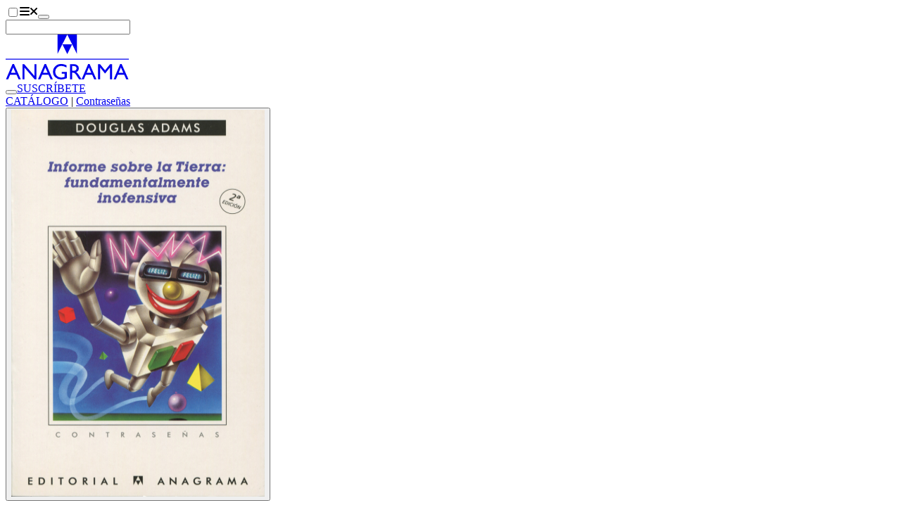

--- FILE ---
content_type: text/html;charset=utf-8
request_url: https://www.anagrama-ed.es/libro/contrasenas/informe-sobre-la-tierra-fundamentalmente-inofensiva/9788433923509/CO_150
body_size: 13803
content:
<!DOCTYPE html><html  lang="es"><head><meta charset="utf-8"><meta name="viewport" content="width=device-width, initial-scale=1"><script type="importmap">{"imports":{"#entry":"/_nuxt/DKSjxscx.js"}}</script><title>Informe sobre la Tierra: fundamentalmente inofensiva - Douglas Adams - 978-84-339-2350-9 - Editorial Anagrama</title><link rel="stylesheet" href="/_nuxt/entry.BZOPP0EI.css" crossorigin><style>:where(.i-fa6-brands\:facebook-f){display:inline-block;width:0.63em;height:1em;background-color:currentColor;-webkit-mask-image:var(--svg);mask-image:var(--svg);-webkit-mask-repeat:no-repeat;mask-repeat:no-repeat;-webkit-mask-size:100% 100%;mask-size:100% 100%;--svg:url("data:image/svg+xml,%3Csvg xmlns='http://www.w3.org/2000/svg' viewBox='0 0 320 512' width='320' height='512'%3E%3Cpath fill='black' d='M80 299.3V512h116V299.3h86.5l18-97.8H196v-34.6c0-51.7 20.3-71.5 72.7-71.5c16.3 0 29.4.4 37 1.2V7.9C291.4 4 256.4 0 236.2 0C129.3 0 80 50.5 80 159.4v42.1H14v97.8z'/%3E%3C/svg%3E")}:where(.i-fa6-brands\:instagram){display:inline-block;width:0.88em;height:1em;background-color:currentColor;-webkit-mask-image:var(--svg);mask-image:var(--svg);-webkit-mask-repeat:no-repeat;mask-repeat:no-repeat;-webkit-mask-size:100% 100%;mask-size:100% 100%;--svg:url("data:image/svg+xml,%3Csvg xmlns='http://www.w3.org/2000/svg' viewBox='0 0 448 512' width='448' height='512'%3E%3Cpath fill='black' d='M224.1 141c-63.6 0-114.9 51.3-114.9 114.9s51.3 114.9 114.9 114.9S339 319.5 339 255.9S287.7 141 224.1 141m0 189.6c-41.1 0-74.7-33.5-74.7-74.7s33.5-74.7 74.7-74.7s74.7 33.5 74.7 74.7s-33.6 74.7-74.7 74.7m146.4-194.3c0 14.9-12 26.8-26.8 26.8c-14.9 0-26.8-12-26.8-26.8s12-26.8 26.8-26.8s26.8 12 26.8 26.8m76.1 27.2c-1.7-35.9-9.9-67.7-36.2-93.9c-26.2-26.2-58-34.4-93.9-36.2c-37-2.1-147.9-2.1-184.9 0c-35.8 1.7-67.6 9.9-93.9 36.1s-34.4 58-36.2 93.9c-2.1 37-2.1 147.9 0 184.9c1.7 35.9 9.9 67.7 36.2 93.9s58 34.4 93.9 36.2c37 2.1 147.9 2.1 184.9 0c35.9-1.7 67.7-9.9 93.9-36.2c26.2-26.2 34.4-58 36.2-93.9c2.1-37 2.1-147.8 0-184.8M398.8 388c-7.8 19.6-22.9 34.7-42.6 42.6c-29.5 11.7-99.5 9-132.1 9s-102.7 2.6-132.1-9c-19.6-7.8-34.7-22.9-42.6-42.6c-11.7-29.5-9-99.5-9-132.1s-2.6-102.7 9-132.1c7.8-19.6 22.9-34.7 42.6-42.6c29.5-11.7 99.5-9 132.1-9s102.7-2.6 132.1 9c19.6 7.8 34.7 22.9 42.6 42.6c11.7 29.5 9 99.5 9 132.1s2.7 102.7-9 132.1'/%3E%3C/svg%3E")}:where(.i-fa6-brands\:tiktok){display:inline-block;width:0.88em;height:1em;background-color:currentColor;-webkit-mask-image:var(--svg);mask-image:var(--svg);-webkit-mask-repeat:no-repeat;mask-repeat:no-repeat;-webkit-mask-size:100% 100%;mask-size:100% 100%;--svg:url("data:image/svg+xml,%3Csvg xmlns='http://www.w3.org/2000/svg' viewBox='0 0 448 512' width='448' height='512'%3E%3Cpath fill='black' d='M448 209.91a210.06 210.06 0 0 1-122.77-39.25v178.72A162.55 162.55 0 1 1 185 188.31v89.89a74.62 74.62 0 1 0 52.23 71.18V0h88a121 121 0 0 0 1.86 22.17A122.18 122.18 0 0 0 381 102.39a121.43 121.43 0 0 0 67 20.14Z'/%3E%3C/svg%3E")}:where(.i-fa6-brands\:x-twitter){display:inline-block;width:1em;height:1em;background-color:currentColor;-webkit-mask-image:var(--svg);mask-image:var(--svg);-webkit-mask-repeat:no-repeat;mask-repeat:no-repeat;-webkit-mask-size:100% 100%;mask-size:100% 100%;--svg:url("data:image/svg+xml,%3Csvg xmlns='http://www.w3.org/2000/svg' viewBox='0 0 512 512' width='512' height='512'%3E%3Cpath fill='black' d='M389.2 48h70.6L305.6 224.2L487 464H345L233.7 318.6L106.5 464H35.8l164.9-188.5L26.8 48h145.6l100.5 132.9zm-24.8 373.8h39.1L151.1 88h-42z'/%3E%3C/svg%3E")}:where(.i-fa6-brands\:youtube){display:inline-block;width:1.13em;height:1em;background-color:currentColor;-webkit-mask-image:var(--svg);mask-image:var(--svg);-webkit-mask-repeat:no-repeat;mask-repeat:no-repeat;-webkit-mask-size:100% 100%;mask-size:100% 100%;--svg:url("data:image/svg+xml,%3Csvg xmlns='http://www.w3.org/2000/svg' viewBox='0 0 576 512' width='576' height='512'%3E%3Cpath fill='black' d='M549.655 124.083c-6.281-23.65-24.787-42.276-48.284-48.597C458.781 64 288 64 288 64S117.22 64 74.629 75.486c-23.497 6.322-42.003 24.947-48.284 48.597c-11.412 42.867-11.412 132.305-11.412 132.305s0 89.438 11.412 132.305c6.281 23.65 24.787 41.5 48.284 47.821C117.22 448 288 448 288 448s170.78 0 213.371-11.486c23.497-6.321 42.003-24.171 48.284-47.821c11.412-42.867 11.412-132.305 11.412-132.305s0-89.438-11.412-132.305m-317.51 213.508V175.185l142.739 81.205z'/%3E%3C/svg%3E")}:where(.i-fa6-solid\:magnifying-glass){display:inline-block;width:1em;height:1em;background-color:currentColor;-webkit-mask-image:var(--svg);mask-image:var(--svg);-webkit-mask-repeat:no-repeat;mask-repeat:no-repeat;-webkit-mask-size:100% 100%;mask-size:100% 100%;--svg:url("data:image/svg+xml,%3Csvg xmlns='http://www.w3.org/2000/svg' viewBox='0 0 512 512' width='512' height='512'%3E%3Cpath fill='black' d='M416 208c0 45.9-14.9 88.3-40 122.7l126.6 126.7c12.5 12.5 12.5 32.8 0 45.3s-32.8 12.5-45.3 0L330.7 376c-34.4 25.2-76.8 40-122.7 40C93.1 416 0 322.9 0 208S93.1 0 208 0s208 93.1 208 208M208 352a144 144 0 1 0 0-288a144 144 0 1 0 0 288'/%3E%3C/svg%3E")}</style><link href="https://www.googletagmanager.com/gtm.js?id=GTM-NRRFN36" rel="preload" crossorigin="anonymous" referrerpolicy="no-referrer" fetchpriority="low" as="script"><link rel="modulepreload" as="script" crossorigin href="/_nuxt/DKSjxscx.js"><link rel="preload" as="font" crossorigin href="/fonts/Larsseit.woff2"><link rel="modulepreload" as="script" crossorigin href="/_nuxt/ZbtdpIg-.js"><link rel="modulepreload" as="script" crossorigin href="/_nuxt/CDrxL2zN.js"><link rel="modulepreload" as="script" crossorigin href="/_nuxt/CEMKtcV5.js"><link rel="modulepreload" as="script" crossorigin href="/_nuxt/D5avQ209.js"><link rel="modulepreload" as="script" crossorigin href="/_nuxt/DORXVoKM.js"><link rel="modulepreload" as="script" crossorigin href="/_nuxt/DlAUqK2U.js"><link rel="modulepreload" as="script" crossorigin href="/_nuxt/1-fOdH_O.js"><link rel="modulepreload" as="script" crossorigin href="/_nuxt/tOh3w-S0.js"><link rel="modulepreload" as="script" crossorigin href="/_nuxt/C_a_62a1.js"><link rel="modulepreload" as="script" crossorigin href="/_nuxt/BkYQESGq.js"><link rel="modulepreload" as="script" crossorigin href="/_nuxt/B_qFIM2p.js"><link rel="modulepreload" as="script" crossorigin href="/_nuxt/D8i0VV2I.js"><link rel="modulepreload" as="script" crossorigin href="/_nuxt/DtzM4pc5.js"><link rel="modulepreload" as="script" crossorigin href="/_nuxt/D-VP0Sny.js"><link rel="modulepreload" as="script" crossorigin href="/_nuxt/BQYD7R9H.js"><link rel="modulepreload" as="script" crossorigin href="/_nuxt/DhmUeYwz.js"><link rel="modulepreload" as="script" crossorigin href="/_nuxt/BXLXLItu.js"><link rel="modulepreload" as="script" crossorigin href="/_nuxt/Cz0i8bGq.js"><link rel="modulepreload" as="script" crossorigin href="/_nuxt/DyUALYDr.js"><link rel="modulepreload" as="script" crossorigin href="/_nuxt/93dIpK-r.js"><link rel="modulepreload" as="script" crossorigin href="/_nuxt/DcWz8nZ9.js"><link rel="modulepreload" as="script" crossorigin href="/_nuxt/KfDT-j-8.js"><link rel="modulepreload" as="script" crossorigin href="/_nuxt/BfZPtaqP.js"><link rel="modulepreload" as="script" crossorigin href="/_nuxt/BEbFvEpz.js"><link rel="preload" as="fetch" fetchpriority="low" crossorigin="anonymous" href="/_nuxt/builds/meta/5e2c60f5-5efb-4c63-b382-438a5bcea398.json"><link rel="prefetch" as="image" type="image/jpeg" href="/_nuxt/cajabaja-popup-background.BPvpBdzY.jpg"><link rel="prefetch" as="script" crossorigin href="/_nuxt/Cu5ibxnY.js"><link rel="prefetch" as="script" crossorigin href="/_nuxt/B1pvd8XT.js"><link rel="prefetch" as="script" crossorigin href="/_nuxt/V_ESMLrO.js"><link rel="prefetch" as="script" crossorigin href="/_nuxt/-nQbjCOC.js"><link rel="prefetch" as="script" crossorigin href="/_nuxt/C2zo4nB3.js"><link rel="prefetch" as="script" crossorigin href="/_nuxt/BVSOT5aN.js"><link rel="prefetch" as="script" crossorigin href="/_nuxt/CK3WhNn2.js"><link rel="prefetch" as="script" crossorigin href="/_nuxt/CFr7oVN8.js"><link rel="prefetch" as="script" crossorigin href="/_nuxt/BZRiqvMm.js"><meta name="facebook-domain-verification" content="jyuh2q7yvnqqvbgv4eol0ahlx4r8p2"><meta name="theme-color" content="#1f140f"><link rel="icon" type="image/x-icon" href="/favicon-dark.ico" media="(prefers-color-scheme: dark)"><link rel="icon" type="image/x-icon" href="/favicon.ico" media="(prefers-color-scheme: light)"><link rel="icon" type="image/x-icon" href="/favicon.ico" media="(prefers-color-scheme: no-preference)"><script type="text/plain" data-category="analytics">
                  !function(f,b,e,v,n,t,s)
                  {if(f.fbq)return;n=f.fbq=function(){n.callMethod?
                  n.callMethod.apply(n,arguments):n.queue.push(arguments)};
                  if(!f._fbq)f._fbq=n;n.push=n;n.loaded=!0;n.version='2.0';
                  n.queue=[];t=b.createElement(e);t.async=!0;
                  t.src=v;s=b.getElementsByTagName(e)[0];
                  s.parentNode.insertBefore(t,s)}(window, document,'script',
                  'https://connect.facebook.net/en_US/fbevents.js');
                  fbq('init', '709989992927396');
                  fbq('track', 'PageView');
                </script><script type="text/plain" data-category="analytics">
                  (function(m,a,i,l,e,r){ m['MailerLiteObject']=e;function f(){
                  var c={ a:arguments,q:[]};var r=this.push(c);return "number"!=typeof r?r:f.bind(c.q);}
                  f.q=f.q||[];m[e]=m[e]||f.bind(f.q);m[e].q=m[e].q||f.q;r=a.createElement(i);
                  var _=a.getElementsByTagName(i)[0];r.async=1;r.src=l+'?v'+(~~(new Date().getTime()/1000000));
                  _.parentNode.insertBefore(r,_);})(window, document, 'script', 'https://static.mailerlite.com/js/universal.js', 'ml');
                  var ml_account = ml('accounts', '2811061', 'k8u6r4f4t4', 'load');
                </script><meta name="description" content="La quinta y última entrega de la&nbsp;Guía del autoestopista galáctico."><meta property="og:title" content="Informe sobre la Tierra: fundamentalmente inofensiva - Douglas Adams - 978-84-339-2350-9"><meta property="og:description" content="La quinta y última entrega de la&nbsp;Guía del autoestopista galáctico."><meta property="og:url" content="https://www.anagrama-ed.es/libro/contrasenas/informe-sobre-la-tierra-fundamentalmente-inofensiva/9788433923509/CO_150"><meta property="og:image" content="https://cms.anagrama-ed.es/uploads/media/portadas/0001/18/thumb_17820_portadas_big.jpeg"><meta property="og:locale" content="es_ES"><meta property="og:site_name" content="Editorial Anagrama"><meta name="twitter:site" content="@anagramaeditor"><meta property="og:type" content="book"><script type="module" src="/_nuxt/DKSjxscx.js" crossorigin></script><script>"use strict";(()=>{const t=window,e=document.documentElement,c=["dark","light"],n=getStorageValue("localStorage","nuxt-color-mode")||"system";let i=n==="system"?u():n;const r=e.getAttribute("data-color-mode-forced");r&&(i=r),l(i),t["__NUXT_COLOR_MODE__"]={preference:n,value:i,getColorScheme:u,addColorScheme:l,removeColorScheme:d};function l(o){const s=""+o+"-mode",a="theme";e.classList?e.classList.add(s):e.className+=" "+s,a&&e.setAttribute("data-"+a,o)}function d(o){const s=""+o+"-mode",a="theme";e.classList?e.classList.remove(s):e.className=e.className.replace(new RegExp(s,"g"),""),a&&e.removeAttribute("data-"+a)}function f(o){return t.matchMedia("(prefers-color-scheme"+o+")")}function u(){if(t.matchMedia&&f("").media!=="not all"){for(const o of c)if(f(":"+o).matches)return o}return"light"}})();function getStorageValue(t,e){switch(t){case"localStorage":return window.localStorage.getItem(e);case"sessionStorage":return window.sessionStorage.getItem(e);case"cookie":return getCookie(e);default:return null}}function getCookie(t){const c=("; "+window.document.cookie).split("; "+t+"=");if(c.length===2)return c.pop()?.split(";").shift()}</script></head><body><!--teleport start anchor--><span></span><!--teleport anchor--><div id="__nuxt"><div><header class="fixed top-0 right-0 bottom-0 left-0 z-50 w-full transition-all duration-300 h-40 bg-base-100"><div class="container"><div class="h-40 navbar gap-x-2 px-0 transition-all duration-300 md:gap-x-6"><div class="navbar-start gap-2"><label class="btn swap btn-circle swap-rotate btn-ghost" aria-label="Abrir menú"><input type="checkbox"><svg xmlns="http://www.w3.org/2000/svg" xmlns:xlink="http://www.w3.org/1999/xlink" aria-hidden="true" role="img" class="iconify iconify--fa6-solid swap-off w-4 fill-current" style="font-size:16px;" width="0.88em" height="1em" viewBox="0 0 448 512"><path fill="currentColor" d="M0 96c0-17.7 14.3-32 32-32h384c17.7 0 32 14.3 32 32s-14.3 32-32 32H32c-17.7 0-32-14.3-32-32m0 160c0-17.7 14.3-32 32-32h384c17.7 0 32 14.3 32 32s-14.3 32-32 32H32c-17.7 0-32-14.3-32-32m448 160c0 17.7-14.3 32-32 32H32c-17.7 0-32-14.3-32-32s14.3-32 32-32h384c17.7 0 32 14.3 32 32"/></svg><svg xmlns="http://www.w3.org/2000/svg" xmlns:xlink="http://www.w3.org/1999/xlink" aria-hidden="true" role="img" class="iconify iconify--fa6-solid swap-on w-4 fill-current" style="font-size:16px;" width="0.75em" height="1em" viewBox="0 0 384 512"><path fill="currentColor" d="M342.6 150.6c12.5-12.5 12.5-32.8 0-45.3s-32.8-12.5-45.3 0L192 210.7L86.6 105.4c-12.5-12.5-32.8-12.5-45.3 0s-12.5 32.8 0 45.3L146.7 256L41.4 361.4c-12.5 12.5-12.5 32.8 0 45.3s32.8 12.5 45.3 0L192 301.3l105.4 105.3c12.5 12.5 32.8 12.5 45.3 0s12.5-32.8 0-45.3L237.3 256z"/></svg></label><button class="btn btn-circle btn-ghost hidden sm:inline-flex lg:hidden" aria-label="Abrir buscador"><span class="iconify i-fa6-solid:magnifying-glass" aria-hidden="true" style=""></span></button><form class="relative hidden max-w-96 grow lg:block"><label class="input border-none text-lg transition-colors duration-300 bg-secondary rounded-full"><span class="iconify i-fa6-solid:magnifying-glass" aria-hidden="true" style=""></span><input value="" type="text" aria-label="Buscador"></label><!----></form></div><div class="navbar-center"><a href="/" class="" aria-label="Editorial Anagrama"><!----><svg xmlns="http://www.w3.org/2000/svg" viewBox="0 0 175.416 64" width="175" height="64" class="w-36 sm:w-44"><path fill="currentColor" d="M73.822 0v27.775L87.755 0Zm13.933 0 13.84 27.775V0Z" data-name="Path 1"></path><path fill="currentColor" d="m87.754 27.864 6.932-13.933H80.86Z" data-name="Path 2"></path><path fill="currentColor" d="M0 34.471h175.416v1.287H0z" data-name="Rectangle 1"></path><path fill="currentColor" d="M.534 63.754h3.161l2.687-6.368h9.168l2.864 6.368h3.15l-9.636-21.613H9.766Zm7.069-9.106 3.216-7.784 3.466 7.784Zm33.387 4.306L26.5 42.264h-2.492v21.49H26.9v-16.55l14.368 16.55h2.64v-21.49H40.99Zm5.154 4.8h3.164l2.687-6.368h9.168l2.864 6.368h3.15l-9.639-21.613h-2.163Zm7.064-9.106 3.216-7.784 3.466 7.784Zm26.67 1.256h4.139v4.476l-.293.092a14.505 14.505 0 0 1-4.416.853 8.592 8.592 0 0 1-6.213-2.321 7.937 7.937 0 0 1-2.415-5.985 7.983 7.983 0 0 1 2.415-5.891 8.093 8.093 0 0 1 5.938-2.4 15.126 15.126 0 0 1 7.628 2.229v-3.139a28.268 28.268 0 0 0-4.122-1.438 14.654 14.654 0 0 0-3.445-.392 11.455 11.455 0 0 0-8.292 3.2 10.686 10.686 0 0 0-3.308 8.016 10.316 10.316 0 0 0 3.192 7.685 11.7 11.7 0 0 0 8.53 3.114 19.644 19.644 0 0 0 7.876-1.724v-9.1h-7.214Zm14.874 7.85v-9.35h.8a4.862 4.862 0 0 1 2.149.345 6.716 6.716 0 0 1 1.431 1.129 16.814 16.814 0 0 1 1.747 2.106l1.029 1.679.951 1.57.6.845c.092.125.153.212.184.264l.937 1.414h3.66l-1.132-1.541q-.676-.921-1.8-2.753a37.351 37.351 0 0 0-2.769-4.075 9.495 9.495 0 0 0-2.014-1.846 5.377 5.377 0 0 0 3.629-5.291 5.417 5.417 0 0 0-1.915-4.37 7.765 7.765 0 0 0-5.175-1.615h-5.386v21.489Zm4.162-18.536a2.888 2.888 0 0 1 1.516 1.162 3.285 3.285 0 0 1 .538 1.839 3.5 3.5 0 0 1-.486 1.837 2.992 2.992 0 0 1-1.353 1.209 8.671 8.671 0 0 1-3.206.4h-1.171V44.88h.923a10.984 10.984 0 0 1 3.239.338m9.328 18.536h3.166l2.687-6.368h9.168l2.864 6.368h3.15l-9.635-21.613h-2.163Zm7.066-9.106 3.216-7.784 3.466 7.784Zm26.306-3.556-7.142-8.828h-2.911v21.49h3.076V47.033l6.684 8.306h.569l6.606-8.306v16.721h3.093v-21.49h-2.878Zm12.239 12.662h3.161l2.687-6.368h9.168l2.864 6.368h3.15l-9.638-21.613h-2.16Zm7.069-9.106 3.216-7.784 3.466 7.784Z" data-name="Path 3"></path></svg></a></div><div class="navbar-end"><button class="btn btn-circle btn-ghost sm:hidden" aria-label="Abrir buscador"><span class="iconify i-fa6-solid:magnifying-glass" aria-hidden="true" style=""></span></button><a href="/newsletters" class="btn hidden btn-ghost font-normal sm:inline-flex" style="">SUSCRÍBETE</a></div></div><div style="display:none;"><nav class="grid gap-x-4 gap-y-12 sm:grid-cols-2 md:grid-cols-3 xl:grid-cols-6"><div class="col-span-full text-center lg:hidden"><form class="relative mx-auto max-w-80"><label class="input border-none text-lg transition-colors duration-300 bg-secondary rounded-full"><span class="iconify i-fa6-solid:magnifying-glass" aria-hidden="true" style=""></span><input value="" type="text" aria-label="Buscador"></label><!----></form></div><!--[--><div class="space-y-8"><!--[--><ul class="space-y-3"><!--[--><li class="font-bold uppercase text-center"><div class="">Catálogo</div></li><li class="text-center"><a href="/catalogo" class="link link-hover">Ver todo el catálogo</a></li><li class="text-center"><a href="/colecciones" class="link link-hover">Colecciones</a></li><li class="text-center"><a href="/autores/a" class="link link-hover">Autores</a></li><li class="text-center"><a href="/coleccion/ebooks" class="link link-hover">Ebooks</a></li><li class="text-center"><a href="/coleccion/audiolibros" class="link link-hover">Audiolibros</a></li><li class="text-center"><a href="https://cms.anagrama-ed.es/novedades.pdf" rel="noopener noreferrer" target="_blank" class="link link-hover">Boletín de novedades</a></li><li class="text-center"><a href="https://cms.anagrama-ed.es/novetats.pdf" rel="noopener noreferrer" target="_blank" class="link link-hover">Butlletí de novetats</a></li><!--]--></ul><!--]--></div><div class="space-y-8"><!--[--><ul class="space-y-3"><!--[--><li class="font-bold uppercase text-center"><div class="">Fuera de página</div></li><li class="text-center"><a href="/fuera-de-pagina" class="link link-hover">Ver todos</a></li><li class="text-center"><a href="/fuera-de-pagina/itinerarios" class="link link-hover">Itinerarios</a></li><li class="text-center"><a href="/fuera-de-pagina/videos" class="link link-hover">Vídeos</a></li><li class="text-center"><a href="/fuera-de-pagina/podcast" class="link link-hover">Podcast</a></li><li class="text-center"><a href="/fuera-de-pagina/noticias" class="link link-hover">Artículos</a></li><li class="text-center"><a href="/newsletters" class="link link-hover">Newsletter</a></li><!--]--></ul><!--]--></div><div class="space-y-8"><!--[--><ul class="space-y-3"><!--[--><li class="font-bold uppercase text-center"><div class="">Eventos</div></li><li class="text-center"><a href="/eventos" class="link link-hover">Ver todos</a></li><li class="text-center"><a href="/eventos/agenda" class="link link-hover">Agenda</a></li><li class="text-center"><a href="/eventos/seminarios" class="link link-hover">Seminarios</a></li><li class="text-center"><a href="/eventos/club-de-lectura" class="link link-hover">Club de lectura</a></li><!--]--></ul><!--]--></div><div class="space-y-8"><!--[--><ul class="space-y-3"><!--[--><li class="font-bold uppercase text-center"><div class="">¿Quiénes somos?</div></li><li class="text-center"><a href="/quienes-somos" class="link link-hover">Ver todos</a></li><li class="text-center"><a href="/editorial" class="link link-hover">La editorial</a></li><li class="text-center"><a href="/foreign-rights" class="link link-hover">Foreign Rights</a></li><li class="text-center"><a href="/distribuidores" class="link link-hover">Distribuidores</a></li><li class="text-center"><a href="/manuscritos" class="link link-hover">Manuscritos</a></li><li class="text-center"><a href="/contacto" class="link link-hover">Contacto</a></li><!--]--></ul><!--]--></div><div class="space-y-8"><!--[--><ul class="space-y-3"><!--[--><li class="font-bold uppercase text-center"><div class="">Premios</div></li><li class="text-center"><a href="/premios" class="link link-hover">Ver todos</a></li><li class="text-center"><a href="/premios/anagrama-de-ensayo" class="link link-hover">Anagrama de Ensayo</a></li><li class="text-center"><a href="/premios/herralde-de-novela" class="link link-hover">Herralde de Novela</a></li><li class="text-center"><a href="/premios/llibres-anagrama-de-novel-la" class="link link-hover">Llibres Anagrama de Novel·la</a></li><li class="text-center"><a href="/premios/cronica-fundacion-giangiacomo-feltrinelli" class="link link-hover">Anagrama de Crónica</a></li><li class="text-center"><a href="https://cms.anagrama-ed.es/premios.pdf" rel="noopener noreferrer" class="link link-hover">Historia de los premios</a></li><li class="text-center"><a href="/premios#especiales" class="link link-hover">Premios y distinciones</a></li><!--]--></ul><!--]--></div><div class="space-y-8"><!--[--><ul class="space-y-3"><!--[--><li class="font-bold uppercase text-center"><div class="">Archivo</div></li><li class="text-center"><a href="/colecciones-historicas" class="link link-hover">Colecciones históricas</a></li><li class="text-center"><a href="/deconstructing" class="link link-hover">Deconstructing Anagrama</a></li><!--]--></ul><!--]--></div><!--]--></nav><div class="space-y-8 text-center sm:space-y-16 my-14"><div class="flex flex-wrap justify-center gap-x-2 gap-y-4"><!--[--><a class="btn btn-circle btn-ghost" href="https://www.instagram.com/anagramaeditor/" target="_blank" rel="noopener noreferrer" aria-label="Instagram"><span class="iconify i-fa6-brands:instagram w-4" aria-hidden="true" style="font-size:16px;"></span></a><a class="btn btn-circle btn-ghost" href="https://x.com/anagramaeditor" target="_blank" rel="noopener noreferrer" aria-label="X"><span class="iconify i-fa6-brands:x-twitter w-4" aria-hidden="true" style="font-size:16px;"></span></a><a class="btn btn-circle btn-ghost" href="https://www.youtube.com/user/EditorialAnagrama" target="_blank" rel="noopener noreferrer" aria-label="YouTube"><span class="iconify i-fa6-brands:youtube w-4" aria-hidden="true" style="font-size:16px;"></span></a><a class="btn btn-circle btn-ghost" href="https://www.tiktok.com/@editorial_anagrama" target="_blank" rel="noopener noreferrer" aria-label="TikTok"><span class="iconify i-fa6-brands:tiktok w-4" aria-hidden="true" style="font-size:16px;"></span></a><a class="btn btn-circle btn-ghost" href="https://www.facebook.com/AnagramaEditorial/" target="_blank" rel="noopener noreferrer" aria-label="Facebook"><span class="iconify i-fa6-brands:facebook-f w-4" aria-hidden="true" style="font-size:16px;"></span></a><!--]--></div><div><label class="btn swap btn-circle swap-rotate btn-ghost"><input aria-label="Cambiar de tema" type="checkbox"><svg xmlns="http://www.w3.org/2000/svg" viewBox="0 0 24 24" class="swap-on h-6 w-6 fill-current"><path d="m5.64 17-.71.71a1 1 0 0 0 0 1.41 1 1 0 0 0 1.41 0l.71-.71A1 1 0 0 0 5.64 17ZM5 12a1 1 0 0 0-1-1H3a1 1 0 0 0 0 2h1a1 1 0 0 0 1-1Zm7-7a1 1 0 0 0 1-1V3a1 1 0 0 0-2 0v1a1 1 0 0 0 1 1ZM5.64 7.05a1 1 0 0 0 .7.29 1 1 0 0 0 .71-.29 1 1 0 0 0 0-1.41l-.71-.71a1 1 0 0 0-1.41 1.41Zm12 .29a1 1 0 0 0 .7-.29l.71-.71a1 1 0 1 0-1.41-1.41l-.64.71a1 1 0 0 0 0 1.41 1 1 0 0 0 .66.29ZM21 11h-1a1 1 0 0 0 0 2h1a1 1 0 0 0 0-2Zm-9 8a1 1 0 0 0-1 1v1a1 1 0 0 0 2 0v-1a1 1 0 0 0-1-1Zm6.36-2A1 1 0 0 0 17 18.36l.71.71a1 1 0 0 0 1.41 0 1 1 0 0 0 0-1.41ZM12 6.5a5.5 5.5 0 1 0 5.5 5.5A5.51 5.51 0 0 0 12 6.5Zm0 9a3.5 3.5 0 1 1 3.5-3.5 3.5 3.5 0 0 1-3.5 3.5Z"></path></svg><svg xmlns="http://www.w3.org/2000/svg" viewBox="0 0 24 24" class="swap-off h-6 w-6 fill-current"><path d="M21.64 13a1 1 0 0 0-1.05-.14 8.05 8.05 0 0 1-3.37.73 8.15 8.15 0 0 1-8.14-8.1 8.59 8.59 0 0 1 .25-2A1 1 0 0 0 8 2.36a10.14 10.14 0 1 0 14 11.69 1 1 0 0 0-.36-1.05Zm-9.5 6.69A8.14 8.14 0 0 1 7.08 5.22v.27a10.15 10.15 0 0 0 10.14 10.14 9.79 9.79 0 0 0 2.1-.22 8.11 8.11 0 0 1-7.18 4.32Z"></path></svg></label></div><div> © 2026 Editorial Anagrama.<br><address class="inline not-italic">Pau Claris, 172. 08037 Barcelona.</address> T. <a href="tel:+34932037652" class="link link-hover">+34 932 037 652</a>. <a href="/cdn-cgi/l/email-protection#2841464e474946494f5a494549684946494f5a494549054d4c064d5b" class="link link-hover"> <span class="__cf_email__" data-cfemail="b4dddad2dbd5dad5d3c6d5d9d5f4d5dad5d3c6d5d9d599d1d09ad1c7">[email&#160;protected]</span> </a><br><br> Todos los libros distribuidos en España han sido producidos en imprentas de Cataluña. <br><br> Fundador: <a href="/autor/herralde-jorge-1180" class="link link-hover">Jorge Herralde</a><br> Dirección General: Eva Congil<br> Dirección Editorial: Silvia Sesé <br><br><!----></div></div></div></div></header><main class="pt-40 pb-28 transition-all duration-300"><!--[--><div class="space-y-16"><div class="grid"><div class="container pb-6"><div class="text-center text-xl tracking-widest uppercase"><span class=""><!--[--><a href="/catalogo" class="link link-hover">CATÁLOGO</a> | <!--[--><a href="/coleccion/contrasenas" class="link link-hover">Contraseñas</a><!--]--><!--]--></span></div></div><div></div><!----><section class="bg-secondary py-6"><div class="container grid gap-x-14 lg:grid-cols-12"><div class="space-y-4 text-center lg:col-span-3"><div><!--[--><!--[--><button class="cursor-pointer"><img onerror="this.setAttribute(&#39;data-error&#39;, 1)" width="360" height="550" alt="Informe sobre la Tierra: fundamentalmente inofensiva" loading="lazy" data-nuxt-img srcset="https://cms.anagrama-ed.es/uploads/media/portadas/0001/18/thumb_17820_portadas_big.jpeg 1x, https://cms.anagrama-ed.es/uploads/media/portadas/0001/18/thumb_17820_portadas_big.jpeg 2x" class="mx-auto" src="https://cms.anagrama-ed.es/uploads/media/portadas/0001/18/thumb_17820_portadas_big.jpeg"></button><!----><!--]--><!--]--></div><div class="hidden lg:block"><!----><!----></div></div><div class="grid gap-14 lg:col-span-9 lg:grid-cols-8 2xl:col-span-9"><div class="space-y-4 text-center lg:col-span-5 lg:space-y-10 lg:text-left xl:col-span-4"><!--[--><div class="flex flex-col gap-y-3 lg:gap-y-0"><h1 class="text-4xl font-bold text-pretty italic 2xl:text-5xl">Informe sobre la Tierra: fundamentalmente inofensiva</h1><!----><div class="order-first lg:order-0"><!--[--><div class="text-lg lg:text-4xl 2xl:text-5xl"><h2 class="inline-block"><a href="/autor/adams-douglas-22" class="">Douglas Adams</a></h2><span></span></div><!--]--></div></div><!----><div class="text-xl font-bold text-balance xl:text-2xl"><p><strong>La quinta y última entrega de la <em>Guía del autoestopista galáctico</em>.</strong></p></div><!----><!--]--></div><div class="space-y-11 lg:col-span-3"><div class="mx-auto max-w-64 space-y-11 lg:mx-0"><!--[--><div class="rounded-3xl bg-accent px-3 shadow-[0px_5px_10px_rgba(0,0,0,0.1)] dark:text-primary-content py-8"><div class="text-center text-3xl font-bold">12,00 €</div><!----></div><!--]--></div><div class="mx-auto max-w-lg divide-y divide-primary border border-primary lg:hidden"><div class="collapse collapse-plus rounded-none"><input type="checkbox" aria-label="Sobre este libro"><!--[--><div class="collapse-title text-center text-lg font-bold"><!--[-->Sobre este libro<!--]--></div><div class="collapse-content space-y-8"><!--[--><div class="prose lg:prose-lg"><p>¿Fue Elvis Presley secuestrado por los alienígenas? ¿Qué hace el terrícola Arthur Dent convertido en Hacedor de Bocadillos en un remoto y primitivo planeta cuyos habitantes adoran a Bob Todopoderoso? ¿Cómo ha podido la ahora intrépida reportera transgaláctica Trillian tener una hija con el terrícola antes mentado sin el previo concurso de un ayuntamiento carnal? ¿Cómo se consigue que un robot esté perpetuamente al borde del orgasmo?</p>
<p>Todos estos inquietantes y trascendentales enigmas tienen su respuesta en esta novela, quinta parte de la <em>Guía del autoestopista galáctico.</em></p></div><!----><!--]--></div><!--]--></div><!----><div class="collapse collapse-plus rounded-none"><input type="checkbox" aria-label="Ficha técnica"><!--[--><div class="collapse-title text-center text-lg font-bold"><!--[-->Ficha técnica<!--]--></div><div class="collapse-content"><!--[--><div class="grid flex-wrap gap-x-12 gap-y-6 text-center text-nowrap sm:inline-grid sm:grid-cols-3 sm:text-left xl:flex justify-center"><!--[--><div><div class="text-xs text-base-content/65">ISBN</div><div>978-84-339-2350-9</div></div><div><div class="text-xs text-base-content/65">EAN</div><div>9788433923509</div></div><div><div class="text-xs text-base-content/65">PVP CON IVA</div><div>12,00 €</div></div><div><div class="text-xs text-base-content/65">NÚM. DE PÁGINAS</div><div>272</div></div><div><div class="text-xs text-base-content/65">CÓDIGO</div><div>CO 150</div></div><!----><div><div class="text-xs text-base-content/65">PUBLICACIÓN</div><div>18/04/2006</div></div><!----><!--]--></div><!--]--></div><!--]--></div></div></div><div class="flex flex-col gap-y-8 lg:col-span-full lg:gap-y-16"><div class="flex justify-center gap-3 lg:justify-start"><!--[--><a aria-current="page" href="/libro/contrasenas/informe-sobre-la-tierra-fundamentalmente-inofensiva/9788433923509/CO_150" class="router-link-active router-link-exact-active btn flex-1 rounded-full btn-outline btn-primary sm:btn-wide sm:flex-none btn-active" aria-label="LIBRO">LIBRO</a><a href="/libro/compactos/informe-sobre-la-tierra-fundamentalmente-inofensiva/9788433938596/CM_584" class="btn flex-1 rounded-full btn-outline btn-primary sm:btn-wide sm:flex-none" aria-label="EBOOK">EBOOK</a><!----><!--]--></div><div class="block text-center lg:hidden"><!----><!----></div><div class="hidden lg:block"><div class="grid flex-wrap gap-x-12 gap-y-6 text-center text-nowrap sm:inline-grid sm:grid-cols-3 sm:text-left xl:flex"><!--[--><div><div class="text-xs text-base-content/65">ISBN</div><div>978-84-339-2350-9</div></div><div><div class="text-xs text-base-content/65">EAN</div><div>9788433923509</div></div><div><div class="text-xs text-base-content/65">PVP CON IVA</div><div>12,00 €</div></div><div><div class="text-xs text-base-content/65">NÚM. DE PÁGINAS</div><div>272</div></div><div><div class="text-xs text-base-content/65">CÓDIGO</div><div>CO 150</div></div><!----><div><div class="text-xs text-base-content/65">PUBLICACIÓN</div><div>18/04/2006</div></div><!----><!--]--></div></div></div></div></div></section><section class="container grid gap-14 py-14 lg:grid-cols-12"><div class="flex flex-col justify-center gap-14 self-start sm:flex-row lg:col-span-3 lg:flex-col"><!--[--><div><div class="flex flex-col gap-y-5 text-center mx-auto" style="max-width:260px;"><a href="/autor/adams-douglas-22" class=""><img onerror="this.setAttribute(&#39;data-error&#39;, 1)" width="260" height="260" alt="Douglas Adams" loading="lazy" data-nuxt-img srcset="https://cms.anagrama-ed.es/uploads/media/autores/0001/16/thumb_15784_autores_big.jpeg 1x, https://cms.anagrama-ed.es/uploads/media/autores/0001/16/thumb_15784_autores_big.jpeg 2x" class="aspect-square rounded-full object-cover" src="https://cms.anagrama-ed.es/uploads/media/autores/0001/16/thumb_15784_autores_big.jpeg"></a><div><div class="text-xl font-bold">Douglas Adams</div></div><a href="/autor/adams-douglas-22" class="btn-link">Ver biografía</a><!----></div></div><!--]--></div><div class="hidden space-y-8 lg:col-span-6 lg:block xl:col-span-5"><h2 class="text-lg font-bold">Sinopsis</h2><div class="prose lg:prose-lg"><p>¿Fue Elvis Presley secuestrado por los alienígenas? ¿Qué hace el terrícola Arthur Dent convertido en Hacedor de Bocadillos en un remoto y primitivo planeta cuyos habitantes adoran a Bob Todopoderoso? ¿Cómo ha podido la ahora intrépida reportera transgaláctica Trillian tener una hija con el terrícola antes mentado sin el previo concurso de un ayuntamiento carnal? ¿Cómo se consigue que un robot esté perpetuamente al borde del orgasmo?</p>
<p>Todos estos inquietantes y trascendentales enigmas tienen su respuesta en esta novela, quinta parte de la <em>Guía del autoestopista galáctico.</em></p></div><!----><!----></div><div class="mt-14 hidden text-center lg:col-span-3 lg:block xl:col-start-10"><div class="space-y-12"><div><div class="relative overflow-hidden" style="max-height:400px"><div><!--[--><!--]--></div><div class="absolute bottom-0 h-16 w-full bg-linear-to-b from-transparent to-base-100"></div></div><button class="link"><!--[-->Ver más<!--]--></button></div><div><div class="relative overflow-hidden" style="max-height:400px"><div><!--[--><div class="space-y-12"><!----></div><!--]--></div><div class="absolute bottom-0 h-16 w-full bg-linear-to-b from-transparent to-base-100"></div></div><button class="link"><!--[-->Ver más<!--]--></button></div></div></div></section></div><section class="container space-y-16"><section><h2 class="text-center text-xl tracking-widest uppercase mb-12"><span class=""><!--[-->Del mismo autor<!--]--></span></h2><!--[--><div class="swiper"><!--[--><!--]--><div class="swiper-wrapper"><!--[--><!--]--><!--[--><div class="swiper-slide text-center"><!--[--><a href="/libro/compendium/los-autoestopistas-galacticos-ii/9788433922281/CP_28" class="inline-block w-full max-w-56 space-y-7 text-center px-3" type="libro"><!----><div class="relative aspect-2/3"><img class="skeleton rounded-none animate-none absolute top-0 right-0 bottom-0 left-0 h-full w-full object-contain object-bottom absolute top-0 right-0 bottom-0 left-0 h-full w-full object-contain object-bottom" onerror="this.setAttribute(&#39;data-error&#39;, 1)" alt="Los autoestopistas galácticos II" loading="lazy" data-nuxt-img src="[data-uri]"></div><div class="space-y-2"><div class="space-y-1"><div>Douglas Adams</div><h3 class="text-lg/tight font-bold text-pretty italic">Los autoestopistas galácticos II</h3><!----></div><!--[--><!--]--><!----></div></a><!--]--><!----></div><div class="swiper-slide text-center"><!--[--><a href="/libro/compendium/los-autoestopistas-galacticos/9788433959560/CP_9" class="inline-block w-full max-w-56 space-y-7 text-center px-3" type="libro"><!----><div class="relative aspect-2/3"><img class="skeleton rounded-none animate-none absolute top-0 right-0 bottom-0 left-0 h-full w-full object-contain object-bottom absolute top-0 right-0 bottom-0 left-0 h-full w-full object-contain object-bottom" onerror="this.setAttribute(&#39;data-error&#39;, 1)" alt="Los autoestopistas galácticos" loading="lazy" data-nuxt-img src="[data-uri]"></div><div class="space-y-2"><div class="space-y-1"><div>Douglas Adams</div><h3 class="text-lg/tight font-bold text-pretty italic">Los autoestopistas galácticos</h3><!----></div><!--[--><!--]--><!----></div></a><!--]--><!----></div><div class="swiper-slide text-center"><!--[--><a href="/libro/contrasenas/el-restaurante-del-fin-del-mundo/9788433912619/CO_61" class="inline-block w-full max-w-56 space-y-7 text-center px-3" type="libro"><!----><div class="relative aspect-2/3"><img class="skeleton rounded-none animate-none absolute top-0 right-0 bottom-0 left-0 h-full w-full object-contain object-bottom absolute top-0 right-0 bottom-0 left-0 h-full w-full object-contain object-bottom" onerror="this.setAttribute(&#39;data-error&#39;, 1)" alt="El restaurante del fin del mundo" loading="lazy" data-nuxt-img src="[data-uri]"></div><div class="space-y-2"><div class="space-y-1"><div>Douglas Adams</div><h3 class="text-lg/tight font-bold text-pretty italic">El restaurante del fin del mundo</h3><!----></div><!--[--><!--]--><!----></div></a><!--]--><!----></div><div class="swiper-slide text-center"><!--[--><a href="/libro/contrasenas/guia-del-autoestopista-galactico/9788433912473/CO_47" class="inline-block w-full max-w-56 space-y-7 text-center px-3" type="libro"><!----><div class="relative aspect-2/3"><img class="skeleton rounded-none animate-none absolute top-0 right-0 bottom-0 left-0 h-full w-full object-contain object-bottom absolute top-0 right-0 bottom-0 left-0 h-full w-full object-contain object-bottom" onerror="this.setAttribute(&#39;data-error&#39;, 1)" alt="Guía del autoestopista galáctico" loading="lazy" data-nuxt-img src="[data-uri]"></div><div class="space-y-2"><div class="space-y-1"><div>Douglas Adams</div><h3 class="text-lg/tight font-bold text-pretty italic">Guía del autoestopista galáctico</h3><!----></div><!--[--><!--]--><!----></div></a><!--]--><!----></div><div class="swiper-slide text-center"><!--[--><a href="/libro/contrasenas/hasta-luego-y-gracias-por-el-pescado/9788433923110/CO_111" class="inline-block w-full max-w-56 space-y-7 text-center px-3" type="libro"><!----><div class="relative aspect-2/3"><img class="skeleton rounded-none animate-none absolute top-0 right-0 bottom-0 left-0 h-full w-full object-contain object-bottom absolute top-0 right-0 bottom-0 left-0 h-full w-full object-contain object-bottom" onerror="this.setAttribute(&#39;data-error&#39;, 1)" alt="Hasta luego, y gracias por el pescado" loading="lazy" data-nuxt-img src="[data-uri]"></div><div class="space-y-2"><div class="space-y-1"><div>Douglas Adams</div><h3 class="text-lg/tight font-bold text-pretty italic">Hasta luego, y gracias por el pescado</h3><!----></div><!--[--><!--]--><!----></div></a><!--]--><!----></div><div class="swiper-slide text-center"><!--[--><a href="/libro/contrasenas/iras-celestiales/9788433924032/CO_143" class="inline-block w-full max-w-56 space-y-7 text-center px-3" type="libro"><!----><div class="relative aspect-2/3"><img class="skeleton rounded-none animate-none absolute top-0 right-0 bottom-0 left-0 h-full w-full object-contain object-bottom absolute top-0 right-0 bottom-0 left-0 h-full w-full object-contain object-bottom" onerror="this.setAttribute(&#39;data-error&#39;, 1)" alt="Iras celestiales" loading="lazy" data-nuxt-img src="[data-uri]"></div><div class="space-y-2"><div class="space-y-1"><div>Douglas Adams</div><h3 class="text-lg/tight font-bold text-pretty italic">Iras celestiales</h3><!----></div><!--[--><!--]--><!----></div></a><!--]--><!----></div><div class="swiper-slide text-center"><!--[--><a href="/libro/contrasenas/la-vida-el-universo-y-todo-lo-demas/9788433912718/CO_71" class="inline-block w-full max-w-56 space-y-7 text-center px-3" type="libro"><!----><div class="relative aspect-2/3"><img class="skeleton rounded-none animate-none absolute top-0 right-0 bottom-0 left-0 h-full w-full object-contain object-bottom absolute top-0 right-0 bottom-0 left-0 h-full w-full object-contain object-bottom" onerror="this.setAttribute(&#39;data-error&#39;, 1)" alt="La vida, el universo y todo lo demás" loading="lazy" data-nuxt-img src="[data-uri]"></div><div class="space-y-2"><div class="space-y-1"><div>Douglas Adams</div><h3 class="text-lg/tight font-bold text-pretty italic">La vida, el universo y todo lo demás</h3><!----></div><!--[--><!--]--><!----></div></a><!--]--><!----></div><div class="swiper-slide text-center"><!--[--><a href="/libro/cronicas/manana-no-estaran-en-busca-de-las-mas-variopintas-especies-de-animales-al-borde-de-la-extincion-/9788433925312/CR_31" class="inline-block w-full max-w-56 space-y-7 text-center px-3" type="libro"><!----><div class="relative aspect-2/3"><img class="skeleton rounded-none animate-none absolute top-0 right-0 bottom-0 left-0 h-full w-full object-contain object-bottom absolute top-0 right-0 bottom-0 left-0 h-full w-full object-contain object-bottom" onerror="this.setAttribute(&#39;data-error&#39;, 1)" alt="Mañana no estarán (En busca de las más variopintas especies de animales al borde de la extinción)" loading="lazy" data-nuxt-img src="[data-uri]"></div><div class="space-y-2"><div class="space-y-1"><div>Douglas Adams</div><h3 class="text-lg/tight font-bold text-pretty italic">Mañana no estarán (En busca de las más variopintas especies de animales al borde de la extinción)</h3><!----></div><!--[--><!--]--><!----></div></a><!--]--><!----></div><div class="swiper-slide text-center"><!--[--><a href="/libro/contrasenas/dirk-gently-agencia-de-investigaciones-holisticas/9788433924025/CO_127" class="inline-block w-full max-w-56 space-y-7 text-center px-3" type="libro"><!----><div class="relative aspect-2/3"><img class="skeleton rounded-none animate-none absolute top-0 right-0 bottom-0 left-0 h-full w-full object-contain object-bottom absolute top-0 right-0 bottom-0 left-0 h-full w-full object-contain object-bottom" onerror="this.setAttribute(&#39;data-error&#39;, 1)" alt="Dirk Gently, agencia de investigaciones holísticas" loading="lazy" data-nuxt-img src="[data-uri]"></div><div class="space-y-2"><div class="space-y-1"><div>Douglas Adams</div><h3 class="text-lg/tight font-bold text-pretty italic">Dirk Gently, agencia de investigaciones holísticas</h3><!----></div><!--[--><!--]--><!----></div></a><!--]--><!----></div><div class="swiper-slide text-center"><!--[--><a href="/libro/compactos/informe-sobre-la-tierra-fundamentalmente-inofensiva/9788433976864/CM_584" class="inline-block w-full max-w-56 space-y-7 text-center px-3" type="libro"><!----><div class="relative aspect-2/3"><img class="skeleton rounded-none animate-none absolute top-0 right-0 bottom-0 left-0 h-full w-full object-contain object-bottom absolute top-0 right-0 bottom-0 left-0 h-full w-full object-contain object-bottom" onerror="this.setAttribute(&#39;data-error&#39;, 1)" alt="Informe sobre la Tierra: fundamentalmente inofensiva" loading="lazy" data-nuxt-img src="[data-uri]"></div><div class="space-y-2"><div class="space-y-1"><div>Douglas Adams</div><h3 class="text-lg/tight font-bold text-pretty italic">Informe sobre la Tierra: fundamentalmente inofensiva</h3><!----></div><!--[--><!--]--><div class="text-sm font-bold uppercase">Compactos</div></div></a><!--]--><!----></div><!--]--><!--[--><!--]--></div><!--[--><div class="swiper-button-prev"></div><div class="swiper-button-next"></div><!--]--><!----><!----><!--[--><!--]--></div><!--]--></section><!----><!----></section></div><!--]--></main><footer class="bg-secondary py-24 text-center"><div class="container space-y-8 sm:space-y-16"><div class="mx-auto max-w-xl text-balance"> Editorial fundada por Jorge Herralde Grau en 1969. En nuestro catálogo figuran más de 4.500 títulos, donde se pueden encontrar muchos de los autores contemporáneos más significativos en el ámbito de la narrativa y el ensayo. </div><nav class="flex flex-col flex-wrap justify-center gap-x-6 sm:flex-row xl:grid xl:grid-cols-5 xl:gap-x-4 xl:gap-y-12"><!--[--><div class="space-y-8"><!--[--><ul class="space-y-3"><!--[--><li class="not-first:hidden xl:not-first:block font-bold uppercase xl:pointer-events-none"><a href="/quienes-somos" class="link link-hover">¿Quiénes somos?</a></li><li class="not-first:hidden xl:not-first:block"><a href="/quienes-somos" class="link link-hover">Ver todos</a></li><li class="not-first:hidden xl:not-first:block"><a href="/editorial" class="link link-hover">La editorial</a></li><li class="not-first:hidden xl:not-first:block"><a href="/foreign-rights" class="link link-hover">Foreign Rights</a></li><li class="not-first:hidden xl:not-first:block"><a href="/distribuidores" class="link link-hover">Distribuidores</a></li><li class="not-first:hidden xl:not-first:block"><a href="/manuscritos" class="link link-hover">Manuscritos</a></li><li class="not-first:hidden xl:not-first:block"><a href="/contacto" class="link link-hover">Contacto</a></li><!--]--></ul><!--]--></div><div class="space-y-8"><!--[--><ul class="space-y-3"><!--[--><li class="not-first:hidden xl:not-first:block font-bold uppercase xl:pointer-events-none"><a href="/catalogo" class="link link-hover">Catálogo</a></li><li class="not-first:hidden xl:not-first:block"><a href="/catalogo" class="link link-hover">Ver todo el catálogo</a></li><li class="not-first:hidden xl:not-first:block"><a href="/colecciones" class="link link-hover">Colecciones</a></li><li class="not-first:hidden xl:not-first:block"><a href="/autores/a" class="link link-hover">Autores</a></li><li class="not-first:hidden xl:not-first:block"><a href="/coleccion/ebooks" class="link link-hover">Ebooks</a></li><li class="not-first:hidden xl:not-first:block"><a href="/coleccion/audiolibros" class="link link-hover">Audiolibros</a></li><li class="not-first:hidden xl:not-first:block"><a href="https://cms.anagrama-ed.es/novedades.pdf" rel="noopener noreferrer" target="_blank" class="link link-hover">Boletín de novedades</a></li><li class="not-first:hidden xl:not-first:block"><a href="https://cms.anagrama-ed.es/novetats.pdf" rel="noopener noreferrer" target="_blank" class="link link-hover">Butlletí de novetats</a></li><!--]--></ul><!--]--></div><div class="space-y-8"><!--[--><ul class="space-y-3"><!--[--><li class="not-first:hidden xl:not-first:block font-bold uppercase xl:pointer-events-none"><a href="/fuera-de-pagina" class="link link-hover">Fuera de página</a></li><li class="not-first:hidden xl:not-first:block"><a href="/fuera-de-pagina" class="link link-hover">Ver todos</a></li><li class="not-first:hidden xl:not-first:block"><a href="/fuera-de-pagina/itinerarios" class="link link-hover">Itinerarios</a></li><li class="not-first:hidden xl:not-first:block"><a href="/fuera-de-pagina/videos" class="link link-hover">Vídeos</a></li><li class="not-first:hidden xl:not-first:block"><a href="/fuera-de-pagina/podcast" class="link link-hover">Podcast</a></li><li class="not-first:hidden xl:not-first:block"><a href="/fuera-de-pagina/noticias" class="link link-hover">Artículos</a></li><li class="not-first:hidden xl:not-first:block"><a href="/newsletters" class="link link-hover">Newsletter</a></li><!--]--></ul><!--]--></div><div class="space-y-8"><!--[--><ul class="space-y-3"><!--[--><li class="not-first:hidden xl:not-first:block font-bold uppercase xl:pointer-events-none"><a href="/eventos" class="link link-hover">Eventos</a></li><li class="not-first:hidden xl:not-first:block"><a href="/eventos" class="link link-hover">Ver todos</a></li><li class="not-first:hidden xl:not-first:block"><a href="/eventos/agenda" class="link link-hover">Agenda</a></li><li class="not-first:hidden xl:not-first:block"><a href="/eventos/seminarios" class="link link-hover">Seminarios</a></li><li class="not-first:hidden xl:not-first:block"><a href="/eventos/club-de-lectura" class="link link-hover">Club de lectura</a></li><!--]--></ul><!--]--></div><!--]--><ul class="mt-10 flex w-full max-w-lg flex-wrap justify-center gap-x-1 xl:mt-0 xl:w-auto xl:flex-col xl:justify-start xl:gap-y-3"><!--[--><li class="not-last:after:content-[&#39;,&#39;] xl:not-last:after:content-none"><a href="/aviso-legal" class="link link-hover">Aviso legal</a></li><li class="not-last:after:content-[&#39;,&#39;] xl:not-last:after:content-none"><a href="/politica-de-privacidad" class="link link-hover">Política de privacidad</a></li><li class="not-last:after:content-[&#39;,&#39;] xl:not-last:after:content-none"><button class="link link-hover"><!--[--> Política de cookies <!--]--></button></li><li class="not-last:after:content-[&#39;,&#39;] xl:not-last:after:content-none"><a href="/politica-de-redes-sociales" class="link link-hover">Política de redes sociales</a></li><!--]--></ul></nav><div class="space-y-8 text-center sm:space-y-16"><div class="flex flex-wrap justify-center gap-x-2 gap-y-4"><!--[--><a class="btn btn-circle btn-ghost" href="https://www.instagram.com/anagramaeditor/" target="_blank" rel="noopener noreferrer" aria-label="Instagram"><span class="iconify i-fa6-brands:instagram w-4" aria-hidden="true" style="font-size:16px;"></span></a><a class="btn btn-circle btn-ghost" href="https://x.com/anagramaeditor" target="_blank" rel="noopener noreferrer" aria-label="X"><span class="iconify i-fa6-brands:x-twitter w-4" aria-hidden="true" style="font-size:16px;"></span></a><a class="btn btn-circle btn-ghost" href="https://www.youtube.com/user/EditorialAnagrama" target="_blank" rel="noopener noreferrer" aria-label="YouTube"><span class="iconify i-fa6-brands:youtube w-4" aria-hidden="true" style="font-size:16px;"></span></a><a class="btn btn-circle btn-ghost" href="https://www.tiktok.com/@editorial_anagrama" target="_blank" rel="noopener noreferrer" aria-label="TikTok"><span class="iconify i-fa6-brands:tiktok w-4" aria-hidden="true" style="font-size:16px;"></span></a><a class="btn btn-circle btn-ghost" href="https://www.facebook.com/AnagramaEditorial/" target="_blank" rel="noopener noreferrer" aria-label="Facebook"><span class="iconify i-fa6-brands:facebook-f w-4" aria-hidden="true" style="font-size:16px;"></span></a><!--]--></div><div><label class="btn swap btn-circle swap-rotate btn-ghost"><input aria-label="Cambiar de tema" type="checkbox"><svg xmlns="http://www.w3.org/2000/svg" viewBox="0 0 24 24" class="swap-on h-6 w-6 fill-current"><path d="m5.64 17-.71.71a1 1 0 0 0 0 1.41 1 1 0 0 0 1.41 0l.71-.71A1 1 0 0 0 5.64 17ZM5 12a1 1 0 0 0-1-1H3a1 1 0 0 0 0 2h1a1 1 0 0 0 1-1Zm7-7a1 1 0 0 0 1-1V3a1 1 0 0 0-2 0v1a1 1 0 0 0 1 1ZM5.64 7.05a1 1 0 0 0 .7.29 1 1 0 0 0 .71-.29 1 1 0 0 0 0-1.41l-.71-.71a1 1 0 0 0-1.41 1.41Zm12 .29a1 1 0 0 0 .7-.29l.71-.71a1 1 0 1 0-1.41-1.41l-.64.71a1 1 0 0 0 0 1.41 1 1 0 0 0 .66.29ZM21 11h-1a1 1 0 0 0 0 2h1a1 1 0 0 0 0-2Zm-9 8a1 1 0 0 0-1 1v1a1 1 0 0 0 2 0v-1a1 1 0 0 0-1-1Zm6.36-2A1 1 0 0 0 17 18.36l.71.71a1 1 0 0 0 1.41 0 1 1 0 0 0 0-1.41ZM12 6.5a5.5 5.5 0 1 0 5.5 5.5A5.51 5.51 0 0 0 12 6.5Zm0 9a3.5 3.5 0 1 1 3.5-3.5 3.5 3.5 0 0 1-3.5 3.5Z"></path></svg><svg xmlns="http://www.w3.org/2000/svg" viewBox="0 0 24 24" class="swap-off h-6 w-6 fill-current"><path d="M21.64 13a1 1 0 0 0-1.05-.14 8.05 8.05 0 0 1-3.37.73 8.15 8.15 0 0 1-8.14-8.1 8.59 8.59 0 0 1 .25-2A1 1 0 0 0 8 2.36a10.14 10.14 0 1 0 14 11.69 1 1 0 0 0-.36-1.05Zm-9.5 6.69A8.14 8.14 0 0 1 7.08 5.22v.27a10.15 10.15 0 0 0 10.14 10.14 9.79 9.79 0 0 0 2.1-.22 8.11 8.11 0 0 1-7.18 4.32Z"></path></svg></label></div><div> © 2026 Editorial Anagrama.<br><address class="inline not-italic">Pau Claris, 172. 08037 Barcelona.</address> T. <a href="tel:+34932037652" class="link link-hover">+34 932 037 652</a>. <a href="/cdn-cgi/l/email-protection#86efe8e0e9e7e8e7e1f4e7ebe7c6e7e8e7e1f4e7ebe7abe3e2a8e3f5" class="link link-hover"> <span class="__cf_email__" data-cfemail="9af3f4fcf5fbf4fbfde8fbf7fbdafbf4fbfde8fbf7fbb7fffeb4ffe9">[email&#160;protected]</span> </a><br><br> Todos los libros distribuidos en España han sido producidos en imprentas de Cataluña. <br><br> Fundador: <a href="/autor/herralde-jorge-1180" class="link link-hover">Jorge Herralde</a><br> Dirección General: Eva Congil<br> Dirección Editorial: Silvia Sesé <br><br><a href="https://www.iquadrat.com" rel="noopener noreferrer" target="_blank" class="link link-hover">diseño web iquadrat</a></div></div></div></footer><!--teleport start--><!--teleport end--><template><!----></template></div></div><div id="teleports"></div><script data-cfasync="false" src="/cdn-cgi/scripts/5c5dd728/cloudflare-static/email-decode.min.js"></script><script type="application/ld+json" data-nuxt-schema-org="true" data-hid="schema-org-graph">{"@context":"https://schema.org","@graph":[{"@id":"https://www.anagrama-ed.es/#website","@type":"WebSite","name":"Editorial Anagrama","url":"https://www.anagrama-ed.es/","potentialAction":[{"@type":"SearchAction","target":{"@type":"EntryPoint","urlTemplate":"https://www.anagrama-ed.es/buscador?q={search_term_string}"},"query-input":{"@type":"PropertyValueSpecification","valueRequired":true,"valueName":"search_term_string"}}],"publisher":{"@id":"https://www.anagrama-ed.es/#identity"}},{"@id":"https://www.anagrama-ed.es/libro/contrasenas/informe-sobre-la-tierra-fundamentalmente-inofensiva/9788433923509/CO_150#webpage","@type":"WebPage","name":"Informe sobre la Tierra: fundamentalmente inofensiva - Douglas Adams - 978-84-339-2350-9","url":"https://www.anagrama-ed.es/libro/contrasenas/informe-sobre-la-tierra-fundamentalmente-inofensiva/9788433923509/CO_150","about":{"@id":"https://www.anagrama-ed.es/#identity"},"isPartOf":{"@id":"https://www.anagrama-ed.es/#website"},"potentialAction":[{"@type":"ReadAction","target":["https://www.anagrama-ed.es/libro/contrasenas/informe-sobre-la-tierra-fundamentalmente-inofensiva/9788433923509/CO_150"]}],"primaryImageOfPage":{"@id":"https://www.anagrama-ed.es/#logo"}},{"@id":"https://www.anagrama-ed.es/#identity","@type":"Organization","name":"Editorial Anagrama","url":"https://www.anagrama-ed.es/","sameAs":["https://www.instagram.com/anagramaeditor/","https://x.com/anagramaeditor","https://www.youtube.com/user/EditorialAnagrama","https://www.facebook.com/AnagramaEditorial/"]},{"@id":"https://www.anagrama-ed.es/libro/contrasenas/informe-sobre-la-tierra-fundamentalmente-inofensiva/9788433923509/CO_150#book","@type":"Book","description":"La quinta y última entrega de la&nbsp;Guía del autoestopista galáctico.","isbn":"978-84-339-2350-9","name":"Informe sobre la Tierra: fundamentalmente inofensiva","numberOfPages":"272","publisher":"Editorial Anagrama","thumbnailUrl":"https://cms.anagrama-ed.es/uploads/media/portadas/0001/18/thumb_17820_portadas_big.jpeg","url":"https://www.anagrama-ed.es/libro/contrasenas/informe-sobre-la-tierra-fundamentalmente-inofensiva/9788433923509/CO_150","author":{"@type":"Person","name":"Douglas Adams"},"image":{"@id":"https://www.anagrama-ed.es/#/schema/image/80d5705"},"isPartOf":{"@type":"BookSeries","name":"Contraseñas"}},{"@id":"https://www.anagrama-ed.es/libro/contrasenas/informe-sobre-la-tierra-fundamentalmente-inofensiva/9788433923509/CO_150#/schema/book/1bad0dd","@type":"Book","bookFormat":"https://schema.org/Paperback","datePublished":"NaN-NaN-NaN","provider":{"@id":"https://www.anagrama-ed.es/#identity"}},{"@id":"https://www.anagrama-ed.es/libro/contrasenas/informe-sobre-la-tierra-fundamentalmente-inofensiva/9788433923509/CO_150#/schema/offer/508d18c","@type":"Offer","availability":"https://schema.org/InStock","price":"12","priceCurrency":"EUR","priceValidUntil":"2027-12-30T00:00:00.000Z"},{"@id":"https://www.anagrama-ed.es/#logo","@type":"ImageObject","caption":"Editorial Anagrama","contentUrl":"https://www.anagrama-ed.es/img/logo.png","url":"https://www.anagrama-ed.es/img/logo.png"},{"@id":"https://www.anagrama-ed.es/#organization","@type":"Organization","logo":"https://www.anagrama-ed.es/img/logo.png","name":"Editorial Anagrama","url":"https://www.anagrama-ed.es/","sameAs":["https://www.instagram.com/anagramaeditor/","https://x.com/anagramaeditor","https://www.youtube.com/user/EditorialAnagrama","https://www.facebook.com/AnagramaEditorial/"]},{"@id":"https://www.anagrama-ed.es/#/schema/image/80d5705","@type":"ImageObject","contentUrl":"https://cms.anagrama-ed.es/uploads/media/portadas/0001/18/7721b138d2681bbda2d6e3353c4e5253ae9bea67.jpeg","url":"https://cms.anagrama-ed.es/uploads/media/portadas/0001/18/7721b138d2681bbda2d6e3353c4e5253ae9bea67.jpeg"}]}</script><script type="application/json" data-nuxt-data="nuxt-app" data-ssr="true" id="__NUXT_DATA__">[["ShallowReactive",1],{"data":2,"state":155,"once":166,"_errors":167,"serverRendered":148,"path":35,"pinia":169},["ShallowReactive",3],{"i-fa6-solid:bars":4,"i-fa6-solid:xmark":10,"$f4P-jLkKzjXu2oaR38jN1qFI895Fsok9aAgLSMM6sbh8":13,"$f1hLeVI4tyK4gfbJjJdm_roo_4gp7Ft5OA4ewCll_dss":154},{"left":5,"top":5,"width":6,"height":7,"rotate":5,"vFlip":8,"hFlip":8,"body":9},0,448,512,false,"\u003Cpath fill=\"currentColor\" d=\"M0 96c0-17.7 14.3-32 32-32h384c17.7 0 32 14.3 32 32s-14.3 32-32 32H32c-17.7 0-32-14.3-32-32m0 160c0-17.7 14.3-32 32-32h384c17.7 0 32 14.3 32 32s-14.3 32-32 32H32c-17.7 0-32-14.3-32-32m448 160c0 17.7-14.3 32-32 32H32c-17.7 0-32-14.3-32-32s14.3-32 32-32h384c17.7 0 32 14.3 32 32\"/>",{"left":5,"top":5,"width":11,"height":7,"rotate":5,"vFlip":8,"hFlip":8,"body":12},384,"\u003Cpath fill=\"currentColor\" d=\"M342.6 150.6c12.5-12.5 12.5-32.8 0-45.3s-32.8-12.5-45.3 0L192 210.7L86.6 105.4c-12.5-12.5-32.8-12.5-45.3 0s-12.5 32.8 0 45.3L146.7 256L41.4 361.4c-12.5 12.5-12.5 32.8 0 45.3s32.8 12.5 45.3 0L192 301.3l105.4 105.3c12.5 12.5 32.8 12.5 45.3 0s12.5-32.8 0-45.3L237.3 256z\"/>",{"libro":14,"papelSlug":35,"ebookSlug":44,"audioSlug":23,"itinerarioNav":23,"notaEditorial":23,"spotify":45,"mismoAutor":46,"recomendados":150,"narrado_por":151,"ilustrado_por":151,"resenyas":152,"tiendas":153},{"id":15,"codigo":16,"coleccion":17,"titulo":22,"subtitulo":23,"traductor":23,"textos":24,"fecha":27,"autores":28,"slug":35,"portada":36,"portadaOriginal":37,"fragmento":23,"fragmento_enlace":23,"fragmento_eng":23,"type":38,"ean":39,"isbn":40,"numPaginas":41,"precioIva":42,"premios":43,"ayuda":23,"catala":8},1115,"CO 150",{"id":18,"nombre":19,"slug":20,"type":21},49,"Contraseñas","contrasenas","ensayo","Informe sobre la Tierra: fundamentalmente inofensiva",null,{"titular":25,"descripcion":26},"\u003Cp>\u003Cstrong>La quinta y última entrega de la \u003Cem>Guía del autoestopista galáctico\u003C/em>.\u003C/strong>\u003C/p>","\u003Cp>¿Fue Elvis Presley secuestrado por los alienígenas? ¿Qué hace el terrícola Arthur Dent convertido en Hacedor de Bocadillos en un remoto y primitivo planeta cuyos habitantes adoran a Bob Todopoderoso? ¿Cómo ha podido la ahora intrépida reportera transgaláctica Trillian tener una hija con el terrícola antes mentado sin el previo concurso de un ayuntamiento carnal? ¿Cómo se consigue que un robot esté perpetuamente al borde del orgasmo?\u003C/p>\r\n\u003Cp>Todos estos inquietantes y trascendentales enigmas tienen su respuesta en esta novela, quinta parte de la \u003Cem>Guía del autoestopista galáctico.\u003C/em>\u003C/p>","18/04/2006",[29],{"id":30,"nombre":31,"apellidos":32,"slug":33,"imagen":34},22,"Douglas","Adams","/autor/adams-douglas-22","https://cms.anagrama-ed.es/uploads/media/autores/0001/16/thumb_15784_autores_big.jpeg","/libro/contrasenas/informe-sobre-la-tierra-fundamentalmente-inofensiva/9788433923509/CO_150","https://cms.anagrama-ed.es/uploads/media/portadas/0001/18/thumb_17820_portadas_big.jpeg","https://cms.anagrama-ed.es/uploads/media/portadas/0001/18/7721b138d2681bbda2d6e3353c4e5253ae9bea67.jpeg","libro","9788433923509","978-84-339-2350-9","272","12",[],"/libro/compactos/informe-sobre-la-tierra-fundamentalmente-inofensiva/9788433938596/CM_584",{"playlist":23,"podcast":23},[47,57,68,78,88,98,109,119,129,139],{"id":48,"titulo":49,"subtitulo":23,"autores":50,"slug":52,"portada":53,"type":38,"ean":54,"isbn":55,"premios":56},22070,"Los autoestopistas galácticos II",[51],{"id":30,"apellidos":32,"nombre":31,"imagen":34,"slug":33},"/libro/compendium/los-autoestopistas-galacticos-ii/9788433922281/CP_28","https://cms.anagrama-ed.es/uploads/media/portadas/0001/28/thumb_27574_portadas_big.jpeg","9788433922281","978-84-339-2228-1",[],{"id":58,"titulo":59,"subtitulo":60,"autores":61,"slug":63,"portada":64,"type":38,"ean":65,"isbn":66,"premios":67},4659,"Los autoestopistas galácticos","Guía del autoestopista galáctico, El restaurante del fin del mundo, La vida, el universo y todo lo demás",[62],{"id":30,"apellidos":32,"nombre":31,"imagen":34,"slug":33},"/libro/compendium/los-autoestopistas-galacticos/9788433959560/CP_9","https://cms.anagrama-ed.es/uploads/media/portadas/0001/17/thumb_16667_portadas_big.jpeg","9788433959560","978-84-339-5956-0",[],{"id":69,"titulo":70,"subtitulo":23,"autores":71,"slug":73,"portada":74,"type":38,"ean":75,"isbn":76,"premios":77},1027,"El restaurante del fin del mundo",[72],{"id":30,"apellidos":32,"nombre":31,"imagen":34,"slug":33},"/libro/contrasenas/el-restaurante-del-fin-del-mundo/9788433912619/CO_61","https://cms.anagrama-ed.es/uploads/media/portadas/0001/18/thumb_17823_portadas_big.jpeg","9788433912619","978-84-339-1261-9",[],{"id":79,"titulo":80,"subtitulo":23,"autores":81,"slug":83,"portada":84,"type":38,"ean":85,"isbn":86,"premios":87},1016,"Guía del autoestopista galáctico",[82],{"id":30,"apellidos":32,"nombre":31,"imagen":34,"slug":33},"/libro/contrasenas/guia-del-autoestopista-galactico/9788433912473/CO_47","https://cms.anagrama-ed.es/uploads/media/portadas/0001/18/thumb_17824_portadas_big.jpeg","9788433912473","978-84-339-1247-3",[],{"id":89,"titulo":90,"subtitulo":23,"autores":91,"slug":93,"portada":94,"type":38,"ean":95,"isbn":96,"premios":97},1076,"Hasta luego, y gracias por el pescado",[92],{"id":30,"apellidos":32,"nombre":31,"imagen":34,"slug":33},"/libro/contrasenas/hasta-luego-y-gracias-por-el-pescado/9788433923110/CO_111","https://cms.anagrama-ed.es/uploads/media/portadas/0001/18/thumb_17821_portadas_big.jpeg","9788433923110","978-84-339-2311-0",[],{"id":99,"titulo":100,"subtitulo":101,"autores":102,"slug":104,"portada":105,"type":38,"ean":106,"isbn":107,"premios":108},1108,"Iras celestiales","Una investigación de Dirk Gently",[103],{"id":30,"apellidos":32,"nombre":31,"imagen":34,"slug":33},"/libro/contrasenas/iras-celestiales/9788433924032/CO_143","https://cms.anagrama-ed.es/uploads/media/portadas/0001/16/thumb_15782_portadas_big.jpeg","9788433924032","978-84-339-2403-2",[],{"id":110,"titulo":111,"subtitulo":23,"autores":112,"slug":114,"portada":115,"type":38,"ean":116,"isbn":117,"premios":118},1037,"La vida, el universo y todo lo demás",[113],{"id":30,"apellidos":32,"nombre":31,"imagen":34,"slug":33},"/libro/contrasenas/la-vida-el-universo-y-todo-lo-demas/9788433912718/CO_71","https://cms.anagrama-ed.es/uploads/media/portadas/0001/18/thumb_17822_portadas_big.jpeg","9788433912718","978-84-339-1271-8",[],{"id":120,"titulo":121,"subtitulo":23,"autores":122,"slug":124,"portada":125,"type":38,"ean":126,"isbn":127,"premios":128},1209,"Mañana no estarán (En busca de las más variopintas especies de animales al borde de la extinción)",[123],{"id":30,"apellidos":32,"nombre":31,"imagen":34,"slug":33},"/libro/cronicas/manana-no-estaran-en-busca-de-las-mas-variopintas-especies-de-animales-al-borde-de-la-extincion-/9788433925312/CR_31","https://cms.anagrama-ed.es/uploads/media/portadas/0001/18/thumb_17825_portadas_big.jpeg","9788433925312","978-84-339-2531-2",[],{"id":130,"titulo":131,"subtitulo":23,"autores":132,"slug":134,"portada":135,"type":38,"ean":136,"isbn":137,"premios":138},1092,"Dirk Gently, agencia de investigaciones holísticas",[133],{"id":30,"apellidos":32,"nombre":31,"imagen":34,"slug":33},"/libro/contrasenas/dirk-gently-agencia-de-investigaciones-holisticas/9788433924025/CO_127","https://cms.anagrama-ed.es/uploads/media/portadas/0001/16/thumb_15779_portadas_big.jpeg","9788433924025","978-84-339-2402-5",[],{"id":140,"titulo":22,"subtitulo":23,"autores":141,"slug":143,"portada":144,"type":38,"ean":145,"isbn":146,"premios":147,"mostrarColeccion":148,"coleccion":149},3227,[142],{"id":30,"apellidos":32,"nombre":31,"imagen":34,"slug":33},"/libro/compactos/informe-sobre-la-tierra-fundamentalmente-inofensiva/9788433976864/CM_584","https://cms.anagrama-ed.es/uploads/media/portadas/0001/14/thumb_13552_portadas_big.jpeg","9788433976864","978-84-339-7686-4",[],true,"Compactos",[],"",[],[],[],["Reactive",156],{"$scolor-mode":157,"$ssite-config":159},{"preference":158,"value":158,"unknown":148,"forced":8},"system",{"_priority":160,"env":163,"name":164,"url":165},{"name":161,"env":5,"url":162},-10,-4,"production","anagrama24","https://www.anagrama-ed.es/",["Set"],["ShallowReactive",168],{"$f4P-jLkKzjXu2oaR38jN1qFI895Fsok9aAgLSMM6sbh8":-1,"i-fa6-solid:bars":-1,"i-fa6-solid:xmark":-1,"$f1hLeVI4tyK4gfbJjJdm_roo_4gp7Ft5OA4ewCll_dss":-1},{"floatingPlayerStore":170},{"data":171},["EmptyRef",172],"_"]</script><script>window.__NUXT__={};window.__NUXT__.config={public:{mediaBase:"https://cms.anagrama-ed.es",apiBase:"https://cms.anagrama-ed.es",baseUrl:"https://www.anagrama-ed.es",solrBase:"https://search.anagrama-ed.es",piniaPluginPersistedstate:{},gtag:{enabled:true,initMode:"auto",id:"G-RLN08JBRZR",initCommands:[["consent","default",{ad_user_data:"denied",ad_personalization:"denied",ad_storage:"denied",analytics_storage:"denied",functionality_storage:"denied",personalization_storage:"denied",security_storage:"denied",wait_for_update:500}]],config:{},tags:[],loadingStrategy:"defer",url:"https://www.googletagmanager.com/gtag/js"},"nuxt-scripts":{version:"",defaultScriptOptions:{trigger:"onNuxtReady"}},scripts:{googleTagManager:{id:"GTM-NRRFN36"}}},app:{baseURL:"/",buildId:"5e2c60f5-5efb-4c63-b382-438a5bcea398",buildAssetsDir:"/_nuxt/",cdnURL:""}}</script><script defer src="https://static.cloudflareinsights.com/beacon.min.js/vcd15cbe7772f49c399c6a5babf22c1241717689176015" integrity="sha512-ZpsOmlRQV6y907TI0dKBHq9Md29nnaEIPlkf84rnaERnq6zvWvPUqr2ft8M1aS28oN72PdrCzSjY4U6VaAw1EQ==" data-cf-beacon='{"version":"2024.11.0","token":"2dde3cea71ed4322a51d4646a093b109","server_timing":{"name":{"cfCacheStatus":true,"cfEdge":true,"cfExtPri":true,"cfL4":true,"cfOrigin":true,"cfSpeedBrain":true},"location_startswith":null}}' crossorigin="anonymous"></script>
</body></html>

--- FILE ---
content_type: text/javascript; charset=utf-8
request_url: https://www.anagrama-ed.es/_nuxt/C_a_62a1.js
body_size: 821
content:
import{d as g,c as i,o as t,a as o,g as m,X as d,e as s,w as u,r as _,u as n,t as r,h as f,F as z,j as S,k as A,b as x,f as h,i as P,N as y}from"#entry";import{_ as b}from"./D5avQ209.js";import{_ as N}from"./BkYQESGq.js";import{S as C,f as $,a as p}from"./D8i0VV2I.js";const O={key:0,class:"space-y-1"},V=g({__name:"AgProfileSkeleton",props:{name:{type:[String,Boolean]},size:{default:260}},setup(e){return(l,a)=>(t(),i("div",{class:"space-y-5",style:d(`max-width:${e.size}px`)},[a[1]||(a[1]=o("div",{class:"mx-auto aspect-square skeleton rounded-full"},null,-1)),e.name?(t(),i("div",O,[...a[0]||(a[0]=[o("div",{class:"h-7 skeleton"},null,-1)])])):m("",!0)],4))}}),j=Object.assign(V,{__name:"AgProfileSkeleton"}),q={class:"space-y-2"},T={class:"text-lg"},D={class:"font-semibold"},F={class:"italic"},L=g({__name:"AgProfileCitas",props:{citas:{}},setup(e){return(l,a)=>(t(),s(n(p),S(A("citasAutoresSwiperOptions"in l?l.citasAutoresSwiperOptions:n($))),{default:u(()=>[(t(!0),i(z,null,_(e.citas,c=>(t(),s(n(C),{key:c.id,class:"text-center"},{default:u(()=>[o("div",q,[o("blockquote",T,"«"+r(c.texto)+"»",1),o("h5",D,[f(r(c.citadoPor)+", ",1),o("span",F,r(c.fuente),1)])])]),_:2},1024))),128))]),_:1},16))}}),E=Object.assign(L,{__name:"AgProfileCitas"}),I={key:0},R=g({__name:"AgProfile",props:{slug:{default:()=>{}},image:{},name:{},size:{default:260},showBiografiaButton:{type:Boolean},titleTag:{default:"div"},status:{},citas:{},fr:{type:Boolean,default:!1},catala:{type:Boolean,default:!1},showName:{type:Boolean}},setup(e){const l=x(()=>e.fr?"Biography":e.catala?"Veure biografia":"Ver biografía"),a=x(()=>e.catala?`${e.slug}?catala=true`:e.slug);return(c,X)=>{const k=j,w=b,B=N,v=E;return e.status&&e.status!=="success"?(t(),s(k,{key:0,size:e.size,name:!!e.showName},null,8,["size","name"])):(t(),i("div",{key:1,class:"flex flex-col gap-y-5 text-center",style:d(`max-width:${e.size}px`)},[(t(),s(h(e.slug?n(y):"div"),{to:n(a)},{default:u(()=>[e.image?(t(),s(w,{key:0,class:"aspect-square rounded-full object-cover",src:e.image,width:e.size,height:e.size,alt:e.name,loading:"lazy"},null,8,["src","width","height","alt"])):(t(),s(B,{key:1,"aspect-image-class":"aspect-square",class:"rounded-full!"}))]),_:1},8,["to"])),e.showName&&e.name?(t(),i("div",I,[(t(),s(h(e.titleTag),{class:"text-xl font-bold"},{default:u(()=>[f(r(e.name),1)]),_:1}))])):m("",!0),e.showBiografiaButton?(t(),s(n(y),{key:1,class:"btn-link",to:n(a)},{default:u(()=>[f(r(n(l)),1)]),_:1},8,["to"])):m("",!0),e.status==="success"&&e.citas&&e.citas.length>0?(t(),i("div",{key:2,style:d(`max-width:${e.size}px`),class:"pt-8"},[P(v,{citas:e.citas},null,8,["citas"])],4)):m("",!0)],4))}}}),M=Object.assign(R,{__name:"AgProfile"});export{M as _,j as a};


--- FILE ---
content_type: text/javascript; charset=utf-8
request_url: https://www.anagrama-ed.es/_nuxt/BQYD7R9H.js
body_size: -235
content:
import{aH as a,aI as o,s}from"#entry";const i=a("floatingPlayerStore",()=>{const t=s();return{data:t,set:e=>{t.value={...e}},reset:()=>{t.value=void 0}}},{persist:{storage:o.localStorage(),omit:["data.autoplay"]}});export{i as u};
